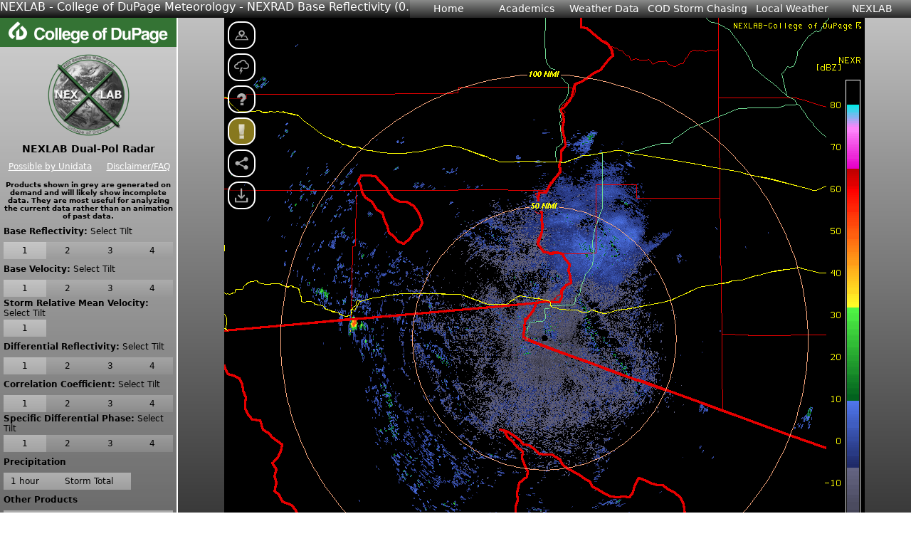

--- FILE ---
content_type: text/html; charset=UTF-8
request_url: https://weather.cod.edu/satrad/nexrad/?parms=YUX-N0Q-0-6-100
body_size: 7632
content:
<!doctype html>
<html>
<head>
<!-- Google Tag Manager -->
<script>(function(w,d,s,l,i){w[l]=w[l]||[];w[l].push({'gtm.start':
new Date().getTime(),event:'gtm.js'});var f=d.getElementsByTagName(s)[0],
j=d.createElement(s),dl=l!='dataLayer'?'&l='+l:'';j.async=true;j.src=
'https://www.googletagmanager.com/gtm.js?id='+i+dl;f.parentNode.insertBefore(j,f);
})(window,document,'script','dataLayer','GTM-5SCQRK7D');</script>
<!-- End Google Tag Manager -->
<meta charset="utf-8">
<link rel="icon" type="image/png" href="https://weather.cod.edu/satrad/assets/images/common/favicon.png">
<title>COD NEXRAD: YUX</title>
	
<meta property="og:url"           content="https://weather.cod.edu/satrad/nexrad/?parms=YUX-N0Q-0-6-100" />
<meta property="og:type"          content="website" />
<meta property="og:title"         content="COD-NEXLAB : Dual-Pol Radar for YUX" />
<meta property="og:description"   content="Dual-Pol NEXRAD Data for  provided by College of DuPage Meteorology (NEXLAB)" />
<meta property="og:image"         content="assets/images/common/thumb.png" />
	
<link rel="stylesheet" type="text/css" href="assets/css/desktop-styles.css?v=1652715326">
<link rel="stylesheet" type="text/css" href="assets/css/socialbuttons.css?v=1598789870">
<link rel="stylesheet" type="text/css" href="assets/css/aniStyles.css?v=1624570628">
<link rel="stylesheet" href="https://cdnjs.cloudflare.com/ajax/libs/font-awesome/4.7.0/css/font-awesome.min.css">

<script type="text/javascript" src="https://weather.cod.edu/javascript/jquery.js"></script>
<script type="text/javascript" src="https://weather.cod.edu/javascript/jquery-ui.js"></script>
<script type="text/javascript" src="https://weather.cod.edu/javascript/jquery.cookie.js"></script>
<script type="text/javascript" src="assets/javascript/pageBehavior-desk.js?v=1611211153"></script>
<script type="text/javascript" src="assets/javascript/ani.js?v=1652331537"></script>
</head>

<body data-parms="YUX-N0Q-0-6-100-usa-rad" data-defaults="------" >
	<!-- Google Tag Manager (noscript) -->
<noscript><iframe src="https://www.googletagmanager.com/ns.html?id=GTM-5SCQRK7D"
height="0" width="0" style="display:none;visibility:hidden"></iframe></noscript>
<!-- End Google Tag Manager (noscript) -->
	<div id="container">
				<link type="text/css" rel="stylesheet" href="https://weather.cod.edu/assets/css/headerStyles.php">
		<div id="header">
			<span class="title">NEXLAB - College of DuPage Meteorology - NEXRAD Base Reflectivity (0.5) for Yuma, AZ</span>
			<span class="mainNav">
				<table cellpadding="0" cellspacing="0" border="0">
					<tr>
						<td id="home" data-href="https://weather.cod.edu/">Home</td>
						<td id="academics">Academics</td>
						<td id="wxdata">Weather Data</td>
						<td id="stormchasing">COD Storm Chasing</td>
						<td id="localwx">Local Weather</td>
						<td id="nexlab">NEXLAB</td>
					</tr>
				</table>
			</span>
		</div>
		<ul class="navMenu" id="academics" data-state="closed">
			<li data-href="https://weather.cod.edu/notes/">Course Notes</li>
			<li data-href="http://cod.edu/programs/earth_science/meteorology/">COD AS Degree</li>
			<li data-href="https://weather.cod.edu/transfer/fouryear.html">4yr Met Programs - BS Degree</li>
			<li data-href="https://linktr.ee/cod_ams">CODAMS: Student Weather Club</li>
		</ul>
		<ul class="navMenu" id="wxdata" data-state="closed">
			<li data-href="https://weather.cod.edu/analysis/">Observational Analysis</li>
			<li data-href="https://weather.cod.edu/satrad/">Satellite and Radar</li>
			<li data-href="https://weather.cod.edu/forecast/">Numerical Forecast Models</li>
			<li data-href="https://weather.cod.edu/text/">NWS Text Products</li>
			<li data-href="https://weather.cod.edu/text/exper/">Exper. Text</li>
			<li data-href="https://weather.cod.edu/links/">External Links</li>
		</ul>
		<ul class="navMenu" id="stormchasing" data-state="closed">
			<li data-href="https://weather.cod.edu/chasing/">Storm Chasing Home</li>
			<li data-href="https://weather.cod.edu/chasing/index.php?load=chases">Trips and Registration</li>
			<li data-href="https://weather.cod.edu/chasing/index.php?load=materials">Materials</li>
			<li data-href="https://weather.cod.edu/chasing/index.php?load=faq">FAQs</li>
			<li data-href="https://weather.cod.edu/chasing/tracker/">Storm Chase Tracker</li>
		</ul>
		<ul class="navMenu" id="localwx" data-state="closed">
			<li data-href="https://weather.cod.edu/text/?load=dupagefcst">DuPage Forecast</li>
			<li data-href="https://weather.cod.edu/satrad/nexrad/?type=LOT-N0Q-1-24">DuPage NEXRAD Radar</li>
			<li data-href="https://weather.cod.edu/satrad/?parms=subregional-IL-comp_radar-24-1-100-1&checked=map-ww&colorbar=undefined">IL Regional Radar</li>
			<li data-href="https://weather.cod.edu/satrad/?parms=subregional-IL-02-24-1-100-1&checked=map&colorbar=undefined">IL Visible Satellite</li>
			<li data-href="https://weather.cod.edu/satrad/?parms=subregional-IL-13-24-1-100-1&checked=map&colorbar=undefined">IL Infrared Satellite</li>
			<li data-href="https://weather.cod.edu/analysis/?load=chisfc">Chicago Metro Surface Map</li>
			<li data-href="https://weather.cod.edu/campusweather/">Campus Weather</li>
		</ul>
		<ul class="navMenu" id="nexlab" data-state="closed">
			<li data-href="https://weather.cod.edu/media/">NEXLAB Media Pages</li>
			<li data-href="https://weather.cod.edu/staff/">Staff</li>
			<li data-href="https://weather.cod.edu/feedback/">Contact Us</li>
			<li data-href="https://weather.cod.edu/faq/">About/FAQ</li>
		</ul>
		<script type="text/javascript" src="https://weather.cod.edu/assets/javascript/headerBehavior.php"></script>		<div id="page_content">
			<div id="navigation">
				<a href="https://www.cod.edu" target="_blank" title="College of DuPage - Home">
					<img src="../../../assets/images/common/cod-logo.png" class="codLogo">
				</a>
				<a href="https://weather.cod.edu/" target="_top" title="NEXLAB - Home">
					<img src="../../../assets/images/nexlab-logo/nexlab-logo250x250.png" class="logo">
				</a>
				<h2>NEXLAB Dual-Pol Radar</h2>
				<table cellpadding="0" cellspacing="0" border="0" class="support">
				  <tr>
					<td><a href="#" id="uniToggle">Possible by Unidata</a></td>
					<td><a href="#" id="discToggle">Disclaimer/FAQ</a></td>
				  </tr>
				</table>
				<table cellpadding="0" cellspacing="0" border="0" id="prodSelect">
					<tr><th colspan="4" class="partialdata">Products shown in grey are generated on demand and will likely show incomplete data. They are most useful for analyzing the current data rather than an animation of past data.</td></tr></tr><tr><th colspan="4">Base Reflectivity: <span class="tilt">Select Tilt</span></th></tr><tr><td id="N0B">1</td><td id="N1B" class="onDemand">2</td><td id="N2B" class="onDemand">3</td><td id="N3B" class="onDemand">4</td></tr></tr><tr><th colspan="4">Base Velocity: <span class="tilt">Select Tilt</span></th></tr><tr><td id="N0G">1</td><td id="N1G" class="onDemand">2</td><td id="N2U" class="onDemand">3</td><td id="N3U" class="onDemand">4</td></tr></tr><tr><th colspan="4">Storm Relative Mean Velocity: <span class="tilt">Select Tilt</span></th></tr><tr><td id="N0S">1</td></tr><tr><th colspan="4">Differential Reflectivity: <span class="tilt">Select Tilt</span></th></tr><tr><td id="N0X">1</td><td id="N1X" class="onDemand">2</td><td id="N2X" class="onDemand">3</td><td id="N3X" class="onDemand">4</td></tr></tr><tr><th colspan="4">Correlation Coefficient: <span class="tilt">Select Tilt</span></th></tr><tr><td id="N0C">1</td><td id="N1C" class="onDemand">2</td><td id="N2C" class="onDemand">3</td><td id="N3C" class="onDemand">4</td></tr></tr><tr><th colspan="4">Specific Differential Phase: <span class="tilt">Select Tilt</span></th></tr><tr><td id="N0K">1</td><td id="N1K" class="onDemand">2</td><td id="N2K" class="onDemand">3</td><td id="N3K" class="onDemand">4</td></tr></tr><tr><th colspan="4">Precipitation</th></tr><tr><td id="OHA">1 hour</td><td id="DSP" colspan="2">Storm Total</td></tr><tr><th colspan="4">Other Products</th></tr><tr><td id="DVL">VIL</td><td id="EET">Echo Tops</td><td id="NVW">VWP</td><td id="HHC">HHC</td></tr>				</table>
				<table cellpadding="0" cellspacing="0" border="0" id="imagesSelect">
				<tr>
					<th colspan="3">Select Number of Images</th>
				</tr>
				<tr>
					<td class="selected">6</td>
					<td>12</td>
					<td>24</td>
				</tr>
				<tr>
					<td>48</td>
					<td>96</td>
					<td>200</td>
				</tr>
				</table>
				<div id="footer">
					&copy; 1989 - 2026 "NEXLAB"<br>
					College of DuPage Meteorology Dept.<br>
					All rights reserved. <a href="https://weather.cod.edu/terms/" target="_top">Terms of Use</a>
				</div>
			</div>
			<div id="display">
				<div id="unidata" class="largepopup closed">
					<img src="assets/images/icons/close.png" class="close" title="Key Shortcut (ESC)">
					<h1>Enjoy this page? Unidata made it possible!</h1>
					The imagery on this page is generated with Unidata's <a href="https://www.unidata.ucar.edu/software/mcidas/" target="_blank">McIDAS-X</a> software package.  It is because of these tools and resources that we are able to bring this data to you.

					Unidata empowers educational institutions like ours by providing software, support and grants to further education and research of our
					planet and atmosphere. To learn more about Unidata, visit them <a href="https://www.unidata.ucar.edu" target="_blank">here</a>.
				</div>
				<div id="disclaimer" class="largepopup closed">
					<img src="assets/images/icons/close.png" class="close" title="Key Shortcut (ESC)">
					<h1>DISCLAIMER:</h1>
					This page, its features and contents are largely in a completed state. However, active development is still on going. If you are curious about feature development and want to float an idea past our development staff, we are certainly open to <a href="https://weather.cod.edu/feedback/" target="_blank">suggestions from our users</a>. The overwhelming majority of the imagery on this page is rendered at a resolution of 900x900 pixels. Because of this we recommend viewing this page at a 16:9 or 16:10 aspect ratio at a resolution of 1920x1080 or greater. A mobile version of this page is still in development.<br><br>
				</div>
				<div id="meta" class="largepopup closed">
					<img src="assets/images/icons/close.png" class="close"  title="Key Shortcut (ESC)">
					<h1>Product Description</h1>
					<img class="example">
					<span class="metatext">
						Base reflectivity is the most basic of all NEXRAD products and can be used to illustrate some fundamental principles. Radar operates by sending out a radio wave pulse that will interact with objects and 'reflect' some portion of that signal back to the radar reciever. Reflectivity, put simply is the amount of return that the radar sees at a given azimuth and range. Meteorological targets would include objects like rain, snow, and hail. However these are not the only objects that will reflect the radar signal. Among others, the radar can also see returns from non-meteorological objects such as birds, bugs, dust, terrain, buildings, and other sources of radio waves at similar frequencies. As such, raw weather radar data is characteristically noisy given how common these types of interference are. What we display is Level 3 radar data which means it has been post-processed to reduce or remove some but not all of these sorts of returns. This post-processing is unique to each radar site and may result in some 'blindspots'. Conversely, some non-meteorlogical returns may be omitted from this post-processing clean-up (Ex. Wind farms) to avoid a loss of data in critical areas resulting in 'hotspots'. All of these caveats must be taken into consideration when viewing nearly all radar data.					</span>
				</div>
				<div id="alert" class="largepopup closed">
					<img src="assets/images/icons/close.png" class="close"  title="Key Shortcut (ESC)">
					<h1>Website Alert Message</h1>
					<span id="alertDate"></span><span id="alertMessage"></span>
					<!--js at end of body-->
					<br><br>
					<h1>Radar Status Message</h1>
					<span class="unitext">
						
105 
NOUS65 KPSR 141753
FTMYUX
Message Date:  Jan 14 2026 17:53:06

THE NATIONAL WEATHER SERVICE DOPPLER RADAR KYUX WILL BE OUT OF SERVICE DUE TO SC
HEDULED MAINTANENCE TODAY JANUARY 14 FROM AROUND 1800Z THROUGH 2200Z.           

					</span>
					<br><br>
					For further information, check the following twitter accounts for periodic updates on product generation status and website improvements; <a href="https://twitter.com/CoDWXData" target="_blank">@CoDWXData</a> and <a href="https://twitter.com/CODMeteorology" target="_blank">@CODMeteorology</a>. Your feedback is always appreciated, so feel free to respond to tweets or send us an email using our <a href="https://weather.cod.edu/feedback/" target="_top">Feedback</a> page.
				</div>
				<div id="map_display" class="largepopup closed">
					<img src="assets/images/icons/close.png" class="close"  title="Key Shortcut (ESC)">
					<h1>Dual-Pol Radar Site Selection</h1>
					<div id="map_container">
						<div id="sectorToggles">
							<table cellpadding="0" cellspacing="0" border="0" class="regionSelect">
								<tr>
									<th>Change Map Region:</th>
									<td class="region selected" id="usa">CONUS</td>
									<td class="region" id="ak">ALASKA</td>
									<td class="region" id="hi">HAWAII</td>
									<th>Addtional Sites:</th>
									<td id="GUA" class="addsite">Guam</td>
									<td id="JUA" class="addsite">Puerto Rico</td>
								</tr>
							</table>
						</div>
						<div id="map">
														<img src="assets/images/maps/usa_sites.png?v=202403251708" class="rad" usemap="#usa">
							<map name="ak">
								<area shape="circle" coords="661,411,16" href="#" title="ACG">
								<area shape="circle" coords="483,361,16" href="#" title="AIH">
								<area shape="circle" coords="407,328,16" href="#" title="AHG">
								<area shape="circle" coords="326,386,16" href="#" title="AKC">
								<area shape="circle" coords="456,197,16" href="#" title="APD">
								<area shape="circle" coords="257,313,16" href="#" title="ABC">
								<area shape="circle" coords="230,196,16" href="#" title="AEC">
							</map>
							<map name="hi">
								<area shape="circle" coords="541,376,15" href="#" title="HWA">
								<area shape="circle" coords="523,287,15" href="#" title="HKM">
								<area shape="circle" coords="407,201,15" href="#" title="HMO">
								<area shape="circle" coords="212,133,15" href="#" title="HKI">
							</map>
							<map name="usa">
								<area shape="circle" coords="694,101,10" href="#" title="CBW">
								<area shape="circle" coords="662,149,10" href="#" title="CXX">
								<area shape="circle" coords="698,142,10" href="#" title="GYX">
								<area shape="circle" coords="701,194,10" href="#" title="OKX">
								<area shape="circle" coords="707,171,10" href="#" title="BOX">
								<area shape="circle" coords="668,183,10" href="#" title="ENX">
								<area shape="circle" coords="644,174,10" href="#" title="TYX">
								<area shape="circle" coords="652,198,10" href="#" title="BGM">
								<area shape="circle" coords="666,257,10" href="#" title="LWX">
								<area shape="circle" coords="703,309,10" href="#" title="MHX">
								<area shape="circle" coords="658,348,10" href="#" title="CAE">
								<area shape="circle" coords="621,202,10" href="#" title="BUF">
								<area shape="circle" coords="684,275,10" href="#" title="AKQ">
								<area shape="circle" coords="646,227,13" href="#" title="CCX">
								<area shape="circle" coords="620,282,10" href="#" title="RLX">
								<area shape="circle" coords="676,407,10" href="#" title="JAX">
								<area shape="circle" coords="687,221,13" href="#" title="DIX">
								<area shape="circle" coords="570,309,10" href="#" title="LVX">
								<area shape="circle" coords="591,276,13" href="#" title="ILN">
								<area shape="circle" coords="643,379,10" href="#" title="JGX">
								<area shape="circle" coords="705,440,15" href="#" title="MLB">
								<area shape="circle" coords="593,246,13" href="#" title="CLE">
								<area shape="circle" coords="684,246,10" href="#" title="DOX">
								<area shape="circle" coords="653,404,10" href="#" title="VAX">
								<area shape="circle" coords="682,302,10" href="#" title="RAX">
								<area shape="circle" coords="728,477,15" href="#" title="AMX">
								<area shape="circle" coords="558,282,13" href="#" title="IND">
								<area shape="circle" coords="619,246,13" href="#" title="PBZ">
								<area shape="circle" coords="639,338,10" href="#" title="GSP">
								<area shape="circle" coords="604,303,10" href="#" title="JKL">
								<area shape="circle" coords="679,461,15" href="#" title="TBW">
								<area shape="circle" coords="618,373,10" href="#" title="FFC">
								<area shape="circle" coords="643,294,10" href="#" title="FCX">
								<area shape="circle" coords="618,321,10" href="#" title="MRX">
								<area shape="circle" coords="667,367,10" href="#" title="CLX">
								<area shape="circle" coords="684,338,10" href="#" title="LTX">
								<area shape="circle" coords="708,505,15" href="#" title="BYX">
								<area shape="circle" coords="556,390,15" href="#" title="GWX">
								<area shape="circle" coords="585,361,13" href="#" title="HTX">
								<area shape="circle" coords="641,420,10" href="#" title="TLH">
								<area shape="circle" coords="600,396,10" href="#" title="MXX">
								<area shape="circle" coords="584,390,10" href="#" title="BMX">
								<area shape="circle" coords="577,341,10" href="#" title="OHX">
								<area shape="circle" coords="536,364,15" href="#" title="NQA">
								<area shape="circle" coords="562,332,10" href="#" title="HPX">
								<area shape="circle" coords="545,333,10" href="#" title="PAH">
								<area shape="circle" coords="551,258,13" href="#" title="IWX">
								<area shape="circle" coords="545,201,13" href="#" title="APX">
								<area shape="circle" coords="573,225,13" href="#" title="DTX">
								<area shape="circle" coords="516,293,13" href="#" title="ILX">
								<area shape="circle" coords="512,191,13" href="#" title="MQT">
								<area shape="circle" coords="547,310,10" href="#" title="VWX">
								<area shape="circle" coords="514,241,13" href="#" title="MKX">
								<area shape="circle" coords="540,230,13" href="#" title="GRR">
								<area shape="circle" coords="523,266,13" href="#" title="LOT">
								<area shape="circle" coords="506,217,13" href="#" title="GRB">
								<area shape="circle" coords="607,429,10" href="#" title="EVX">
								<area shape="circle" coords="611,410,10" href="#" title="EOX">
								<area shape="circle" coords="545,448,15" href="#" title="HDC">
								<area shape="circle" coords="540,418,15" href="#" title="DGX">
								<area shape="circle" coords="577,433,15" href="#" title="MOB">
								<area shape="circle" coords="506,320,15" href="#" title="LSX">
								<area shape="circle" coords="495,275,15" href="#" title="DVN">
								<area shape="circle" coords="316,429,15" href="#" title="HDX">
								<area shape="circle" coords="453,368,15" href="#" title="INX">
								<area shape="circle" coords="481,346,15" href="#" title="SGF">
								<area shape="circle" coords="365,191,15" href="#" title="MBX">
								<area shape="circle" coords="451,547,15" href="#" title="BRO">
								<area shape="circle" coords="286,271,15" href="#" title="RIW">
								<area shape="circle" coords="489,425,15" href="#" title="SHV">
								<area shape="circle" coords="507,446,15" href="#" title="POE">
								<area shape="circle" coords="504,386,15" href="#" title="LZK">
								<area shape="circle" coords="510,466,15" href="#" title="LCH">
								<area shape="circle" coords="396,459,15" href="#" title="SJT">
								<area shape="circle" coords="439,432,15" href="#" title="FWS">
								<area shape="circle" coords="433,389,15" href="#" title="TLX">
								<area shape="circle" coords="440,457,15" href="#" title="GRK">
								<area shape="circle" coords="477,380,15" href="#" title="SRX">
								<area shape="circle" coords="435,482,15" href="#" title="EWX">
								<area shape="circle" coords="449,518,15" href="#" title="CRP">
								<area shape="circle" coords="452,229,15" href="#" title="MPX">
								<area shape="circle" coords="407,436,15" href="#" title="DYX">
								<area shape="circle" coords="368,450,15" href="#" title="MAF">
								<area shape="circle" coords="412,405,15" href="#" title="FDR">
								<area shape="circle" coords="431,288,15" href="#" title="OAX">
								<area shape="circle" coords="398,229,15" href="#" title="ABR">
								<area shape="circle" coords="374,327,15" href="#" title="GLD">
								<area shape="circle" coords="351,254,15" href="#" title="UDX">
								<area shape="circle" coords="457,190,15" href="#" title="DLH">
								<area shape="circle" coords="425,347,15" href="#" title="ICT">
								<area shape="circle" coords="420,254,15" href="#" title="FSD">
								<area shape="circle" coords="295,232,15" href="#" title="BLX">
								<area shape="circle" coords="399,495,15" href="#" title="DFX">
								<area shape="circle" coords="374,217,15" href="#" title="BIS">
								<area shape="circle" coords="299,395,15" href="#" title="ABX">
								<area shape="circle" coords="342,350,15" href="#" title="PUX">
								<area shape="circle" coords="347,409,15" href="#" title="FDX">
								<area shape="circle" coords="374,393,15" href="#" title="AMA">
								<area shape="circle" coords="304,450,15" href="#" title="EPZ">
								<area shape="circle" coords="373,421,15" href="#" title="LBB">
								<area shape="circle" coords="409,366,15" href="#" title="VNX">
								<area shape="circle" coords="332,298,15" href="#" title="CYS">
								<area shape="circle" coords="407,198,15" href="#" title="MVX">
								<area shape="circle" coords="314,192,15" href="#" title="GGW">
								<area shape="circle" coords="379,286,15" href="#" title="LNX">
								<area shape="circle" coords="388,350,15" href="#" title="DDC">
								<area shape="circle" coords="479,483,15" href="#" title="HGX">
								<area shape="circle" coords="479,234,15" href="#" title="ARX">
								<area shape="circle" coords="465,320,15" href="#" title="EAX">
								<area shape="circle" coords="460,271,15" href="#" title="DMX">
								<area shape="circle" coords="334,326,15" href="#" title="FTG">
								<area shape="circle" coords="436,328,15" href="#" title="TWX">
								<area shape="circle" coords="400,303,15" href="#" title="UEX">
								<area shape="circle" coords="290,338,15" href="#" title="GJX">
								<area shape="circle" coords="152,402,10" href="#" title="SOX">
								<area shape="circle" coords="122,253,15" href="#" title="MAX">
								<area shape="circle" coords="243,401,15" href="#" title="FSX">
								<area shape="circle" coords="124,309,10" href="#" title="DAX">
								<area shape="circle" coords="99,274,13" href="#" title="BHX">
								<area shape="circle" coords="196,381,15" href="#" title="ESX">
								<area shape="circle" coords="139,389,10" href="#" title="VTX">
								<area shape="circle" coords="177,214,15" href="#" title="PDT">
								<area shape="circle" coords="198,188,15" href="#" title="OTX">
								<area shape="circle" coords="113,346,10" href="#" title="MUX">
								<area shape="circle" coords="228,351,15" href="#" title="ICX">
								<area shape="circle" coords="231,427,15" href="#" title="IWA">
								<area shape="circle" coords="264,199,15" href="#" title="TFX">
								<area shape="circle" coords="137,363,13" href="#" title="HNX">
								<area shape="circle" coords="244,262,15" href="#" title="SFX">
								<area shape="circle" coords="195,432,15" href="#" title="YUX">
								<area shape="circle" coords="124,291,10" href="#" title="BBX">
								<area shape="circle" coords="236,201,15" href="#" title="MSX">
								<area shape="circle" coords="240,293,15" href="#" title="MTX">
								<area shape="circle" coords="154,305,15" href="#" title="RGX">
								<area shape="circle" coords="168,383,13" href="#" title="EYX">
								<area shape="circle" coords="249,454,15" href="#" title="EMX">
								<area shape="circle" coords="185,292,15" href="#" title="LRX">
								<area shape="circle" coords="157,419,10" href="#" title="NKX">
								<area shape="circle" coords="123,380,10" href="#" title="VBX">
								<area shape="circle" coords="205,243,15" href="#" title="CBX">
								<area shape="circle" coords="155,166,10" href="#" title="ATX">
								<area shape="circle" coords="137,173,9" href="#" title="LGX">
								<area shape="circle" coords="140,201,15" href="#" title="RTX">
							</map>
						</div>
						<div id="mapBG">
							<table cellpadding="0" cellspacing="0" border="0" class="bgSelect">
								<tr>
									<th>Change Map Type:</th>
									<td id="rad" class="selected">Radar</td>
									<td id="ww">Radar + Warnings</td>
								</tr>
							</table>
						</div>
					</div>
				</div>
				<div id="warnings" class="largepopup closed">
					<img src="assets/images/icons/close.png" class="close"  title="Key Shortcut (ESC)">
					<h1>Active Severe Weather Warnings</h1>
					<h3>Click warning for Full Text - Choose from Available Radars to switch site</h3>
					<table class="list">
						<tr class="warnheader">
							<th>Type</th>
							<th>Counties Affected</th>
							<th>Tornado Status</th>
							<th>Hail Size</th>
							<th>Wind Speed</th>
							<th>Available Radar(s)</th>
							<th>Issued by</th>
							<th>Issuance Time</th>
							<th>Expire Time</th>
						</tr>
					</table>
				</div>
				<div id="share" class="largepopup closed">
					<img src="assets/images/icons/close.png" class="close"  title="Key Shortcut (ESC)">
					<h1>Share this page</h1>
					<h3>Copy URL to Clipboard</h3>
										<input disabled type="text" id="copytext" size="60" value="https://weather.cod.edu/satrad/nexrad/?parms=YUX-N0Q-0-6-100">
					<button id="cpbtn" onclick="cpfn()">Copy</button>
					<br><br>
					<h3>Share Directly to Social Media platforms</h3>
					<div id="socialbuttons">
						<a href="https://www.facebook.com/sharer/sharer.php?u=https://weather.cod.edu/satrad/nexrad/?parms=YUX-N0Q-0-6-100" target="_blank" class="fa fa-facebook" title="Share on Facebook"></a>
						<a href="https://twitter.com/share?url=https://weather.cod.edu/satrad/nexrad/?parms=YUX-N0Q-0-6-100" target="_blank" class="fa fa-twitter" title="Share on Twitter"></a>
						<a href="https://reddit.com/submit?url=https://weather.cod.edu/satrad/nexrad/?parms=YUX-N0Q-0-6-100" target="_blank" class="fa fa-reddit" title="Share on Reddit"></a>
						<a href="https://pinterest.com/pin/create/bookmarklet/?url=https://weather.cod.edu/satrad/nexrad/?parms=YUX-N0Q-0-6-100" target="_blank" class="fa fa-pinterest" title="Share on Pintrest... Why not?"></a>
						<a href="https://www.stumbleupon.com/submit?url=https://weather.cod.edu/satrad/nexrad/?parms=YUX-N0Q-0-6-100" target="_blank" class="fa fa-stumbleupon" title="Share on StumbleUpon"></a>
					</div>
					
				</div>
				<div id="save" class="largepopup closed">
					<img src="assets/images/icons/close.png" class="close"  title="Key Shortcut (ESC)">
					<h1>Save Data</h1>
					<h3>Select # of frames to save then choose file type</h3>
					<input type="range" min="3" max="200" value="6" id="imgslider" />
					<input type="text" value="6" size="3">
					<div class="centerbuttons">
						<button name="zip" value="zip">ZIP</button>
						<button name="gif" value="gif">GIF</button>
					</div>
				</div>
				<div id="animator" data-parms="YUX-N0Q-0-6-100">
					<div id="metaToggle" class="featureToggles"><img src="assets/images/icons/meta.png" title="Key Shortcut (?)">Product Description</div>
					<div id="alertToggle" class="featureToggles caution">
						<img src="assets/images/icons/alert.png" title="Key Shortcut (!)">Website Alert &amp; Radar Status Message 
					</div>
					<div id="mapToggle" class="featureToggles"><img src="assets/images/icons/map.png" title="Key Shortcut (M)">Radar Selection</div>
					<div id="warnToggle" class="featureToggles"><img src="assets/images/icons/warnings.png" title="Key Shortcut (W)">Active Warnings</div>
					<div id="shareToggle" class="featureToggles"><img src="assets/images/icons/share.png" title="Key Shortcut (S)">Share Page</div>
					<div id="saveToggle" class="featureToggles"><img src="assets/images/icons/download.png" title="Key Shortcut (D)">Save Data</div>

					<div id="rateChange"></div>
					<canvas id="canvas"></canvas>
					<div id="nodata">
						<h1>Missing Data</h1>
						We were unable to generate this product. This can happen for a number of different reasons. Be sure to check the status of YUX <a href="https://radar3pub.ncep.noaa.gov/" target="_blank">here</a> and/or <a href="https://weather.cod.edu/textserv/raw/KPSR/NOUS65_FTMYUX/" target="_blank">here</a>. If the site status is normal and this site or product suffers a continuous outage, keep us aware of it by using our <a href="https://weather.cod.edu/feedback/" target="_blank">Feedback Page</a>.
					</div>
					<div id="timestamp"></div>
					<div id="controls">
						<div id="timerBar">
							<div id="slider" title="Key Shortcut (<-/->)" draggable="true"></div>
						</div>
						<button name="rate" value="-" title="Key Shortcut (-)">
						<button name="loopToggle" value="stopped" title="Key Shortcut (Space)">
						<button name="rate" value="+" title="Key Shortcut (+)">
					</div>
				</div>
							
							
			</div>
		</div>
	</div>
	<script type="text/javascript" src="https://weather.cod.edu/assets/javascript/alert/nexrad.js?v=1768424583"></script>
	<script type="text/javascript">
		function cpfn () {
			var copyText = document.getElementById("copytext"),
				btn = document.getElementById("cpbtn");
			
			copyText.disabled = false;
			copyText.select();
			copyText.setSelectionRange(0, 99999); // for mobile
			document.execCommand("copy");
			btn.innerHTML = "Done!";
			btn.className = "copied";
			btn.disabled = true;
			copyText.disabled = true;
		}
	</script>
</body>
</html>

--- FILE ---
content_type: text/html; charset=UTF-8
request_url: https://weather.cod.edu/satrad/nexrad/assets/php/get-files.php?parms=YUX-N0Q-0-6-100
body_size: 163
content:
{"img":[900,900],"lores":[true,false],"err":false,"files":["https:\/\/weather.cod.edu\/cdata\/nexrad\/YUX\/N0B\/YUX.N0B.20260114.1729.gif","https:\/\/weather.cod.edu\/cdata\/nexrad\/YUX\/N0B\/YUX.N0B.20260114.1734.gif","https:\/\/weather.cod.edu\/cdata\/nexrad\/YUX\/N0B\/YUX.N0B.20260114.1738.gif","https:\/\/weather.cod.edu\/cdata\/nexrad\/YUX\/N0B\/YUX.N0B.20260114.1743.gif","https:\/\/weather.cod.edu\/cdata\/nexrad\/YUX\/N0B\/YUX.N0B.20260114.1747.gif","https:\/\/weather.cod.edu\/cdata\/nexrad\/YUX\/N0B\/YUX.N0B.20260114.1752.gif"]}

--- FILE ---
content_type: text/css
request_url: https://weather.cod.edu/satrad/nexrad/assets/css/desktop-styles.css?v=1652715326
body_size: 2884
content:
	:root {
		--headerHeight: 25px;
		--navWidth: 250px;
	}
	body {
		margin: 0;
		width: 100%;
		height: 100%;
		font-family: Segoe, "Segoe UI", "DejaVu Sans", "Trebuchet MS", Verdana, sans-serif;
	}
	#container {
		background: rgb(198,198,198);
		background: -moz-linear-gradient(top, rgb(198,198,198) 0%, rgb(147,147,147) 33%, rgb(58,58,58) 100%);
		background: -webkit-linear-gradient(top, rgb(198,198,198) 0%,rgb(147,147,147) 33%,rgb(58,58,58) 100%);
		background: linear-gradient(to bottom, rgb(198,198,198) 0%,rgb(147,147,147) 33%,rgb(58,58,58) 100%);
		filter: progid:DXImageTransform.Microsoft.gradient( startColorstr='#c6c6c6', endColorstr='#3a3a3a',GradientType=0 );
		background-attachment: fixed;
		background-size: 100% 100vh;
		width: 100%;
		overflow: hidden;
	}
	#page_content {
		float: left;
		width: 100%;
		min-height: calc( 100vh - var(--headerHeight) );
		display: flex;
		align-items: stretch;
		margin-top: var(--headerHeight);
	}
	#navigation {
		background-color: rgba(255,255,255,.25);
		width: var(--navWidth);
		height: auto;
		float: left;
		border-right: solid 2px white;
		box-sizing: border-box;
	}
	#navigation img.codLogo {
		display: block;
		width: 90%;
		padding: 5px 5%;
		height: auto;
		margin: 0 auto 5px auto;
		border: none;
		outline: none;
		background-color: rgba(0,84,0,0.75);
	}
	#navigation img.logo {
		display: block;
		height: 125px; /* 150px */
		width: auto;
		margin: 0 auto;
		border: none;
		outline: none;
	}
	#navigation img.storm-relief {
		display: block;
		height: auto;
		width: 100%;
		margin: 0 auto;
		border: none;
		outline: none;
	}
	#navigation h2 {
		color: black;
		font-size: 14px;
		margin: 5px auto;
		text-align: center;
	}
	#navigation table tr th {
		height: 25px;
		font-size: 12px;
	}
	#navigation td {
		cursor: pointer;
		user-select: none;
	}

	#navigation table.support {
		width: 100%;
		font-size: 12px;
		line-height: 25px;
		text-align: center;
		margin: 0; /* to remove default margin */
	}
	#navigation table.support td a:link, #navigation table.support td a:visited {
		color: white;
		width: 100%;
		height: 100%;
		display: block;
	}
	#navigation table.support td a:hover {
		color: green;
		background-color: rgba(255,255,255,0.5);
	}
	#container #navigation table#prodSelect,
	#container #navigation table#imagesSelect {
		font-size: 12px;
	}
	#container #navigation table#prodSelect {
		width: 100%;
		padding: 5px;
		box-sizing: border-box;
	}

	#container #navigation table#prodSelect th.partialdata {
		font-size: 10px;
		text-align: center;
	}
	#container #navigation table#prodSelect th {
		padding: 2px 0;
		text-align: left;
	}
	#container #navigation table#prodSelect th span.tilt {
		font-weight: normal;
	}
	#container #navigation table#prodSelect td {
		width: 25%;
		padding: 5px 0;
		transition: 0.2s ease;
		text-align: center;
		background: linear-gradient(rgba(238,238,238,0.5) 0%,rgba(204,204,204,0.5) 100%);
		filter: progid:DXImageTransform.Microsoft.gradient( startColorstr='#80eeeeee', endColorstr='#80cccccc',GradientType=1 );
	}
	#container #navigation table#prodSelect td.selected,
	#container #navigation table#imagesSelect td.selected {
		color: white;
		background: rgb(66,127,66);
		background: linear-gradient(to bottom,  rgba(66,127,66,1) 0%,rgba(171,204,171,1) 100%);
		filter: progid:DXImageTransform.Microsoft.gradient( startColorstr='#427f42', endColorstr='#abccab',GradientType=0 );
	}
	#container #navigation table#prodSelect td.onDemand {
		background: linear-gradient(to bottom,  rgba(191,191,191,0.5) 0%,rgba(153,153,153,0.5) 100%);
		filter: progid:DXImageTransform.Microsoft.gradient( startColorstr='#80bfbfbf', endColorstr='#80999999',GradientType=0 );
	}
	#container #navigation table#prodSelect td.onDemand.selected {
		background: linear-gradient(to bottom,  rgba(153,153,153,0.5) 0%,rgba(191,191,191,0.5) 100%);
		filter: progid:DXImageTransform.Microsoft.gradient( startColorstr='#80999999', endColorstr='#80bfbfbf',GradientType=0 );
	}


	#container #navigation table#imagesSelect {
		width: 100%;
		padding: 5px;
		box-sizing: border-box;
	}
	#container #navigation table#imagesSelect th {
		padding: 1vh 0;
	}
	#container #navigation table#imagesSelect td {
		width: 33%;
		transition: 0.2s ease;
		padding: 5px 0;
		text-align: center;
		background: linear-gradient(rgba(238,238,238,0.5) 0%,rgba(204,204,204,0.5) 100%);
		filter: progid:DXImageTransform.Microsoft.gradient( startColorstr='#80eeeeee', endColorstr='#80cccccc',GradientType=1 );
	}
	#container #navigation table#prodSelect td:hover,
	#container #navigation table#imagesSelect td:hover {
		color: white;
		background: rgb(198,198,198);
		background: linear-gradient(to bottom,  rgba(198,198,198,1) 0%,rgba(58,58,58,1) 100%);
		filter: progid:DXImageTransform.Microsoft.gradient( startColorstr='#c6c6c6', endColorstr='#3a3a3a',GradientType=0 );

	}
	#navigation #footer {
		font-size: 12px;
		text-align: center;
		padding: 10px 0;
		margin: 10px 0 0 0;
	}
	#navigation #footer a, #navigation #footer a:link, #navigation #footer a:visited {
		color: white;
	}
	#navigation #footer a:hover {
		color: darkgreen;
	}
	#display {
		position: relative;
		width: calc( 100% - var(--navWidth) );
		float: left;
		box-sizing: border-box;
		word-wrap: break-word;
		overflow: hidden;
		overflow-x: visible;
	}
	#animator #nodata {
		color: white;
		padding: 50px;
		box-sizing: border-box;
		width: 900px;
		height: 900px;
		display: none;
		background: rgb(169,3,41);
		background: linear-gradient(135deg,  rgba(169,3,41,1) 0%,rgba(143,2,34,1) 44%,rgba(109,0,25,1) 100%);
		filter: progid:DXImageTransform.Microsoft.gradient( startColorstr='#a90329', endColorstr='#6d0019',GradientType=1 );
		text-align: center;
	}
	#animator #nodata h1 {
		margin: 0;
		padding: 10px 0;
		display: block;
		font-size: 20px;
	}
	#animator #nodata a,
	#animator #nodata a:visited {
		color: lightgreen;
	}
	#animator #nodata a:hover {
		color: white;
	}
	#animator .featureToggles {
		position: absolute;
		color: white;
		width: 25px;
		padding: 5px;
		font-size: 12px;
		line-height: 25px;
		white-space: nowrap;
		border: solid 2px white;
		border-radius: 15px;
		left: 5px;
		background-color: rgba(0,0,0,.5);
		cursor: pointer;
		user-select: none;
		transition: ease all 200ms;
		z-index: 10;
		overflow: hidden;
	}
	#animator .featureToggles:hover {
		background-color: rgba(150,225,150,.5); /* rgba(0,150,225,.5); */
		width: auto;
		min-width: 115px;
		padding: 5px 10px 5px 5px;
		box-sizing: border-box;
	}
	#animator .featureToggles img {
		display: inline-block;
		padding: 0 5px 0 0;
		height: 25px;
		width: auto;
		float: left;
		vertical-align: bottom;
	}
	#animator #metaToggle {
		top: calc( 5px + 2*45px);
	}
	#animator #alertToggle {
		top: calc( 5px + 3*45px);
	}
	#animator #mapToggle {
		top: calc( 5px + 0*45px);
	}
	#animator #warnToggle {
		top: calc( 5px + 1*45px);
	}
	#animator #shareToggle {
		top: calc( 5px + 4*45px);
	}
	#animator #saveToggle {
		top: calc( 5px + 5*45px);
	}
	@keyframes map {
		0% {background-color: rgba(255,255,255,0.50);}
		25% {background-color: rgba(0,0,0,.5);}
		50% {background-color: rgba(255,255,255,0.50);}
		75% {background-color: rgba(0,0,0,.5);}
		100% {background-color: rgba(255,255,255,0.50);}
	}
	@keyframes good {
		0% {background-color: rgba(150,225,150,.5);}
		25% {background-color: rgba(0,0,0,.5);}
		50% {background-color: rgba(150,225,150,.5);}
		75% {background-color: rgba(0,0,0,.5);}
		100% {background-color: rgba(150,225,150,.5);}
	}
	@keyframes caution {
		0% {background-color: rgba(180,160,40,0.75);}
		25% {background-color: rgba(0,0,0,.5);}
		50% {background-color: rgba(180,160,40,0.75);}
		75% {background-color: rgba(0,0,0,.5);}
		100% {background-color: rgba(180,160,40,0.75);}
	}
	@keyframes bad {
		0% {background-color: rgba(210,100,100,0.75);}
		25% {background-color: rgba(0,0,0,.5);}
		50% {background-color: rgba(210,100,100,0.75);}
		75% {background-color: rgba(0,0,0,.5);}
		100% {background-color: rgba(210,100,100,0.75);}
	}
	#animator #mapToggle.highlight {
		animation: map 2s;
		background-color: rgba(255,255,255,0.50);
	}
	#animator #alertToggle.good {
		animation: good 2s;
		background-color: rgba(150,225,150,.5);
	}
	#animator #alertToggle.caution {
		animation: caution 2s;
		background-color: rgba(180,160,40,0.75);
	}
	#animator #alertToggle.bad {
		animation: bad 2s;
		background-color: rgba(210,100,100,0.75);
	}
	div.largepopup {
		position: absolute;
		top: 0;
		left: 0;
		width: 100%;
		height: 100%;
		background-color: rgba(0,0,0,0.75);
		z-index: 1000;
		transition: 500ms ease;
		color: white;
		padding: 30px 10%;
		box-sizing: border-box;
	}
	div.largepopup.closed {
		display: none;
	}
	div.largepopup.open {
		display: block;
	}
	div.largepopup img.close {
		position: absolute;
		top: 10px;
		right: 10px;
		width: 30px;
		height: auto;
		display: block;
		cursor: pointer;
	}
	div.largepopup h3 {
		text-align: center;
		font-size: 16px;
	}
	div.largepopup h1 {
		text-align: center;
	}
	div.largepopup a,
	div.largepopup a:link,
	div.largepopup a:visited {
		color: lightgreen;
	}
	div.largepopup a:hover {
		color: white;
	}
	#meta img.example {
		display: inline-block;
		float: left;
		width: 33%;
	}
	#meta span.metatext {
		display: inline-block;
		float: left;
		width: 66%;
		padding: 15px;
		box-sizing: border-box;
	}
	#map_container {
		position: absolute;
		left: calc( 50% - 400px );
		width: 800px;
		height: fit-content;
		background-color: rgba(116,162,255,0.64);
		color: black;
	}
	#map_display #sectorToggles, #map_display #mapBG {
		height: 30px;
		width: 100%;
		float: left;
		background-color: rgba(75,75,75,1.00);
		color: white;
	}
	#map_display table {
		font-size: 12px;
	}
	#map_display table tr th {
		text-align: left;
		padding: 0 5px;
		box-sizing: border-box;
	}
	#map_display table td {
		text-align: center;
		transition: ease 250ms;
		user-select: none;
		cursor: pointer;
		padding: 0;
	}
	#map_display table td.selected {
		color: black;
		background: rgb(204,204,204);
		background: linear-gradient(to bottom,  rgba(204,204,204,1) 0%,rgba(238,238,238,1) 100%);
		filter: progid:DXImageTransform.Microsoft.gradient( startColorstr='#cccccc', endColorstr='#eeeeee',GradientType=0 );
	}
	#map_display table td:hover {
		color: black;
		background-color: rgba(255,255,255,0.50);
	}
	#map_display table.regionSelect {
		width: 100%;
		height: 100%;
		float: left;
	}
	#map_display table.regionSelect td {
		width: 14%;
	}
	#map_display table.regionSelect tr th:nth-of-type(2) {
		border-left: solid 1px black;
	}
	#map_display table.bgSelect {
		width: 100%;
		height: 100%;
	}
	#map_display table.bgSelect tr td,
	#map_display table.bgSelect tr th {
		width: 33%;
	}
	#map_display table.bgSelect tr th {
		text-align: center
	}
	#map_display #map {
		height: 600px;
		width: 800px;
		float: left;
	}
	#map_display #map area {
		outline: none;
	}
	#map_display #map img {
		background-size: contain;
		background-repeat: no-repeat;
		display: block;
	}
	#map_display #map img.ww {
		background-image: url('https://climate.cod.edu/data/satellite/regional/usa/current/usa.ww.gif');
	}
	#map_display #map img.rad {
		background-image: url('https://climate.cod.edu/data/satellite/regional/usa/current/usa.rad.gif');
	}
	#map_display #map img.ak {
		background-image: url('../images/maps/ak_bg.png');
	}
	#map_display #map img.hi {
		background-image: url('../images/maps/hi_bg.png');
	}
	#alert {
		padding: 0 25%;
	}
	#alert span.unitext {
		font-family: "Lucida Console", "monospace";
		white-space: pre-line;
	}
	#warnings {
		padding: 30px;
	}
	#warnings table.list {
		width: 100%;
		text-align: center;
		font-size: 14px;
		background-color: rgba(255,255,255,0.4);
	}
	#warnings table.list th {
		border-bottom: solid 2px white;
		padding: 5px;
		box-sizing: border-box;
	}
	#warnings table.list tr:hover > td { /* hover color only for rows with cells */
		background-color: rgba(100,200,100,0.50);
		cursor: pointer;
	}
	#warnings table.list tr td {
		border-bottom: dotted 1px black;
		padding: 5px;
		box-sizing: border-box;
	}
	#warnings table.list tr:last-of-type td {
		border-bottom: none;
	}
	#warnings table.list td.svr {
		background-color: rgba(36,88,255,1.00)
	}
	#warnings table.list td.tor {
		background-color: rgba(255,35,35,1.00)
	}
	#share input[type="text"] {
		text-align: center;
		display: block;
		margin: 0 auto;
		padding: 5px;
		box-sizing: border-box;
	}
	#share button {
		width: 10%;
		height: 28px;
		display: block;
		padding: 0 14px;
		margin: 0 auto;
		box-sizing: content-box;
		color: white;
		background: rgb(204,204,204);
		background: linear-gradient(to bottom, rgb(204,204,204) 0%,rgb(127,127,127) 100%);
		border: none;
		outline: none;
		cursor: pointer;
	}
	#share button:active {
		background: rgb(66,127,66);
		background: linear-gradient(to bottom, rgb(66,127,66) 0%,rgb(171,204,171) 100%);
	}
	#share #socialbuttons {
		width: fit-content;
		overflow: auto;
		display: block;
		margin: 0 auto;
	}
	#share #socialbuttons a,
	#share #socialbuttons a:link,
	#share #socialbuttons a:visited  {
		font-size: 30px;
		color: white;
	}


	#save input[type="range"] {
		display: block;
		width: 50%;
		margin: 0 auto;
	}
	#save input[type="text"] {
		display: block;
		padding: 10px 25px;
		text-align: center;
		margin: 4px auto;
	}
	#save div.centerbuttons {
		display: block;
		width: 25%;
		margin: 0 auto;
	}
	#save div.centerbuttons button {
		cursor: pointer;
		border: none;
		display: inline-block;
		width: calc( 50% - 8px );
		padding: 10px 25px;
		box-sizing: border-box;
		margin: 0 2px;
	}

--- FILE ---
content_type: text/css
request_url: https://weather.cod.edu/satrad/nexrad/assets/css/aniStyles.css?v=1624570628
body_size: 1260
content:

	#animator {
		font-family: Segoe, "Segoe UI", "DejaVu Sans", "Trebuchet MS", Verdana, "sans-serif";
		position: relative;
		margin: 0 auto;
		display: block;
		background-color: black;
		overflow: auto;
		max-width: 900px; /* free to set */
	}
	#container.portrait #animator {
		width: 100%; /* free to set */
		height: auto;
	}
	#container.landscape #animator {
		height: 100%; /* free to set */
		width: auto;
	}
	#animator #rateChange {
		position: absolute;
		top: calc( 50% - 36px );
		left: calc( 50% - 100px );
		z-index: 100;
		width: 200px;
		height: 72px;
		color: white;
		text-align: center;
		font-size: 72px;
		line-height: 72px;
		-webkit-text-stroke: 5px black;
		text-stroke: 5px black;
		font-weight: 900;
		-webkit-text-stroke: 3px black;
		text-stroke: 5px black;
		box-sizing: border-box;
		user-select: none;
		white-space: nowrap;
		display: none;
	}
	#animator canvas#canvas {
		display: block;
		width: 100%;
		height: 100%;
	}
	#animator canvas#enhance {
		display: none;
	}
		
#animator #timestamp {
	position: absolute;
    font-size: 12px;
    width: 100px;
    bottom: 37px;
    left: calc(50% - 50px);
    text-align: center;
    color: white;
    background-color: rgba(0,0,0,0.75);
    z-index: 1;
	pointer-events: none;
	cursor: default;
	display: none;
	user-select: none;
}
	#animator #controls {
		font-size: 12px;
		width: 100%;
		height: 25px;
		margin: 0 auto;
		user-select: none;
	}

	#animator #timerBar {
		background: rgb(66,127,66);
		background: -moz-linear-gradient(top, rgb(66,127,66) 0%, rgb(171,204,171) 100%);
		background: -webkit-linear-gradient(top, rgb(66,127,66) 0%,rgb(171,204,171) 100%);
		background: linear-gradient(to bottom, rgb(66,127,66) 0%,rgb(171,204,171) 100%);
		filter: progid:DXImageTransform.Microsoft.gradient( startColorstr='#427f42', endColorstr='#abccab',GradientType=0 );
		text-align: center;
		float: left;
		line-height: 25px;
		text-shadow: white 1px 1px 1px;
		height: 100%;
		width: 82%;
		overflow: hidden;
		position: relative;
	}
	#animator #slider {
		position: absolute;
		background: #e2e2e2;
		background: linear-gradient(135deg,  #e2e2e2 0%,#dbdbdb 50%,#d1d1d1 51%,#fefefe 100%);
		color: black;
		width: 50px;
		padding: 0 5px;
		height: 25px;
		line-height: 23px;
		border: 1px solid #000;
		border-radius: 12px;
		z-index: 100;
		top: 0; /* keeps the marker from breaking to new line due to text in rollover region */
		left: 0;
		cursor: pointer;
		box-sizing: border-box;
		/*pointer-events: none;  i think because techincally its just a visual indicator, no longer dragged */
	}
	#animator #controls button {
		width: 6%;
		height: 100%;
		color: white;
		float: left;
		display: block;
		box-sizing: border-box;
		font-size: 12px;
		border: none;
		cursor: pointer;
		user-select: none;
		background: rgb(204,204,204);
		background: linear-gradient(to bottom, rgb(204,204,204) 0%,rgb(127,127,127) 100%);
		outline: none;
	}
	#animator #controls button[name="rate"]:active {
		background: rgb(171,204,171);
		background-image: url(../images/common/ani/speed.png), linear-gradient(to bottom, rgb(171,204,171) 0%,rgb(66,127,66) 100%);
		background-position: center;
		background-repeat: no-repeat;
		background-size: contain;
	}
	#animator #controls button[name="rate"] {
		background: rgb(204,204,204);
		background-image: url(../images/common/ani/speed.png), linear-gradient(to bottom, rgb(204,204,204) 0%,rgb(127,127,127) 100%);
		background-position: center;
		background-repeat: no-repeat;
		background-size: contain;
	}
	#animator #controls button[name="rate"][value="-"] {
		transform: scaleX(-1);
	}
	#animator #controls button[name="loopToggle"][value="stopped"] {
		background: rgb(171,204,171);
		background-image: url(../images/common/ani/play.png),linear-gradient(to bottom, rgb(171,204,171) 0%,rgb(66,127,66) 100%);
		background-position: center;
		background-repeat: no-repeat;
		background-size: contain;
	}
	#animator #controls button[name="loopToggle"][value="started"] {
		background: rgb(204,204,204);
		background-image: url(../images/common/ani/stop.png),linear-gradient(to bottom, rgb(204,204,204) 0%,rgb(127,127,127) 100%);
		background-position: center;
		background-repeat: no-repeat;
		background-size: contain;

	}

--- FILE ---
content_type: text/css;charset=UTF-8
request_url: https://weather.cod.edu/assets/css/headerStyles.php
body_size: 763
content:
/* <style> */
	#header {
		font-family: Segoe, "Segoe UI", "DejaVu Sans", "Trebuchet MS", Verdana, sans-serif;
		position: fixed;
		top: 0;
		left: 0;
		color: white;
		text-align: center;
		background: #7d7e7d;
		background: -moz-linear-gradient(top, #7d7e7d 0%, #0e0e0e 100%);
		background: -webkit-linear-gradient(top, #7d7e7d 0%,#0e0e0e 100%);
		background: linear-gradient(to bottom, #7d7e7d 0%,#0e0e0e 100%);
		filter: progid:DXImageTransform.Microsoft.gradient( startColorstr='#7d7e7d', endColorstr='#0e0e0e',GradientType=0 );
		width: 100%;
		height: 25px;
		white-space: nowrap;
		z-index: 100000;
	}
	#header span.mainNav {
		width: 55%;
		float: left;
		height: 100%;
	}
	#header span.mainNav table {
		width: 100%;
		height: 100%;
		background-color: rgba(255,255,255,.1);
	}
	#header span.mainNav table td {
		text-align: center;
		font-size: 14px;
		width: 14%;
		user-select: none;
		cursor: pointer;
		transition: ease all 250ms;
	}
	#header span.mainNav table td:hover {
		border-bottom: solid 5px green;
	}
	#header span.title {
		width: 45%;
		height: 100%;
		float: left;
		text-align: center;
		overflow: hidden;
	}
	ul.navMenu {
		font-family: Segoe, "Segoe UI", "DejaVu Sans", "Trebuchet MS", Verdana, sans-serif;
		font-size: 13px;
		color: black;
		text-align: center;
		position: fixed;
		top: 25px;
		background: rgb(219,219,219);
		background: -moz-linear-gradient(top, rgba(219,219,219,1) 0%, rgba(252,254,255,1) 100%);
		background: -webkit-linear-gradient(top, rgba(219,219,219,1) 0%,rgba(252,254,255,1) 100%);
		background: linear-gradient(to bottom, rgba(219,219,219,1) 0%,rgba(252,254,255,1) 100%);
		filter: progid:DXImageTransform.Microsoft.gradient( startColorstr='#dbdbdb', endColorstr='#fcfeff',GradientType=0 );
		padding: 10px;
		margin: 0;
		box-sizing: border-box;
		list-style: none;
		z-index: 9999;
		width: auto;
		opacity: 0;
	}
	ul.navMenu li {
		cursor: pointer;
		user-select: none;
		padding: 5px;
		white-space: nowrap;
		transition: ease all 250ms;
	}
	ul.navMenu li:hover {
		color: white;
		background-color: rgb(171,204,171);
		background: -moz-linear-gradient(top, rgba(171,204,171,1) 0%, rgba(66,127,66,1) 100%);
		background: -webkit-linear-gradient(top, rgba(171,204,171,1) 0%,rgba(66,127,66,1) 100%);
		background: linear-gradient(to bottom, rgba(171,204,171,1) 0%,rgba(66,127,66,1) 100%);
		filter: progid:DXImageTransform.Microsoft.gradient( startColorstr='#abccab', endColorstr='#427f42',GradientType=0 );
	}

--- FILE ---
content_type: text/javascript
request_url: https://weather.cod.edu/satrad/nexrad/assets/javascript/pageBehavior-desk.js?v=1611211153
body_size: 3481
content:
$(document).ready(function(e) {

	
	/*function positionFeaturesMenu() {
		var dispHeight = $('#display').innerHeight(),
			featureHeight = $('#features').height(),
			featureTop = Math.round(Number(dispHeight*.5)-Number(featureHeight*.5)),
			featureTop = (featureTop < 0) ? '0' : featureTop
		$('#features').css('top',featureTop+'px');
	}*/
	function positionMapMenu() {
		var dispHeight = $('#display').innerHeight(),
			mapHeight = $('#map_container').height(),
			mapTop = Math.round(Number(dispHeight*.5)-Number(mapHeight*.5)),
			mapTop = (mapTop < 0) ? '0' : mapTop
		$('#map_container').css('top',mapTop+'px');
	}
	
	// "watches" class change on map display
	function callback(mutationsList, observer) {
		mutationsList.forEach(mutation => {
			if (mutation.attributeName === 'class' 
				&& mutation.target.id == 'map_display'
			    && mutation.target.classList.contains('open')) {
				positionMapMenu()
			}
		})
	}
	function getWarn () {
		$.get('https://weather.cod.edu/textserv/json/svr/active',function (output) { 
			warnings = output.reverse();
			console.log(warnings)
			$.each(warnings,function(i,v) {
				var files = v.files.split('</a> ').reverse(),
					link = $(files[0]).attr('href'),
					type = v.warn_type,
					counties = (v.counties.length > 5) ? v.counties.slice(0,5).join(', ')+' +('+Number(v.counties.length-5)+')' : v.counties.join(', '),
					radar = wforda[v.office.substr(1,3)],
					issued = v.time_begin,
					expires = v.time_end,
					html;
				switch (type) {
					case 'Severe Thunderstorm':
						var cltype = 'svr';
						break;
					case 'Tornado':
						var cltype = 'tor';
						break;
					default:
						var cltype = 'uncat';
						break;
				}
				var radarbtn = [];
				$.each(radar,function(j,k) { radarbtn[j] = '<span id="'+k.substr(1,3)+'">'+k+'</span>'; })
				html += '<tr data-link='+link+'>';
				
				html += '<td class="'+cltype+'">'+type+'</td>';
				html += '<td>'+counties+'</td>';
				html += '<td>'+v.tornado+'</td>';
				html += '<td>'+v.hail+'</td>';
				html += '<td>'+v.wind+'</td>';
				html += '<td class="radars">'+radarbtn.join(', ')+'</td>';
				html += '<td>'+v.office+'</td>';
				html += '<td>'+issued+'</td>';
				html += '<td>'+expires+'</td>';
				
				html += '</tr>';
				$('.warnheader').after(html)
			})
		});
	}
	
	/* INITIALIZATION */
	var	vars = $('body').attr('data-parms').split('-'),
			site = vars[0],
			prod = vars[1],
			loop = vars[2],
			images = vars[3],
			rate = vars[4],
			usemap = vars[5],
			mapBG = vars[6];
	
	// ini to watch map menu open for positioning
	const mutationObserver = new MutationObserver(callback)
	mutationObserver.observe($('#map_display')[0], { attributes: true })
	
	// get warnings
	var wforda;
	$.get('assets/json/wfo-rda.json',function (output) {
		wforda = output
		getWarn();
	});
	
	
	if (images != 'all') {	
		var pageRefresh = setInterval(function () {
			var parms = site+'-'+prod+'-'+anisettings.loop+'-'+images+'-'+anisettings.rate;
			get_loop(parms)
		},300000);
	}
	
	//positionFeaturesMenu();
	positionMapMenu();
	
	/* EVENTS */
	
	$(window).on('resize', function () {
		//positionFeaturesMenu();
		positionMapMenu();
	});
	
	
	$('table#prodSelect td').click(function(e) {
		prod = $(this).attr('id');
		var parms = site+'-'+prod+'-'+anisettings.loop+'-'+images+'-'+anisettings.rate+'-'+usemap+'-'+mapBG;
		if ($(this).hasClass('onDemand') && $.cookie('nexradFloatDisclaimer') != '1') {
			if (confirm("NOTICE: Please be aware that we can only generate the product you have just selected on 'User-Request' only. This means that our server will need to take a moment to generate an image to serve to you and that it is likely that the page will not have a complete set of images to display until after several automatic page refreshes. An 'archive' of past images will almost certainly be unavailable on initial page load, or if some images are available, there will very likely be time gaps in the data.\n\nWe currently can only generate full data for all products for a limited set of NEXRAD sites. If you feel that the weather event(s) occuring within the coverage of this site '"+site+"' are of significant importance, we encourage you to make a case for adding this site as a 'temporary floater' by writing us using the form available at https://weather.cod.edu/feedback/\n\nOtherwise, if you have read this entire message and understand products marked in a similar fashion are subject to the same drawbacks, Please click 'OK' to proceed to the product and this message will no longer display for the next 24 hours.")) {
				$.cookie('nexradFloatDisclaimer','1', { expires: 1 });
				window.location.href = "?parms="+parms;
			}
		} else {
			window.location.href = "?parms="+parms;
		}
		$(this).parents('table#prodSelect').find('.selected').removeClass('selected');
		$(this).addClass('selected')
    });
	
	$('table#imagesSelect td').click(function(e) {
		images = $(this).text();
		var parms = site+'-'+prod+'-'+anisettings.loop+'-'+images+'-'+anisettings.rate+'-'+usemap+'-'+mapBG;
		window.location.href = "?parms="+parms;
		$(this).parents('table#imagesSelect').find('.selected').removeClass('selected');
		$(this).addClass('selected')
    });
	$(document).on('click','div.largepopup.open img.close',function () {
		$(this).parent().removeClass('open').addClass('closed')
	})
	
	$('div.featureToggles, table.support a').click(function(e) {
        var feature = $(this).attr('id'),target;
		switch (feature) {
			case 'metaToggle':
				target = $('#meta')
				break;
			case 'alertToggle':
				target = $('#alert')
				break;
			case 'mapToggle':
				target = $('#map_display')
				if ($(this).hasClass('highlight')) {
					$(this).removeClass('highlight')
					$.cookie('nexradsawmap','true', { expires: 365 });
				}
				break;
			case 'warnToggle':
				target = $('#warnings')
				break;
			case 'shareToggle':
				target = $('#share')
				break;
			case 'saveToggle':
				target = $('#save')
				break;
			case 'discToggle':
				target = $('#disclaimer')
				break;
			case 'uniToggle':
				target = $('#unidata')
				break;
			default:
				return false;
				break;
		}
		if (target.hasClass('closed')) { 
			$('div.largepopup.open').each(function () { $(this).removeClass('open').addClass('closed') })
			target.removeClass('closed').addClass('open');
		}
		else { target.removeClass('open').addClass('closed') }
		return false;
    });
	
	// site map site select
	$(document).on('click','table.regionSelect td.region',function () {
		var newmap = $(this).attr('id'),
			bgtype = $('table.bgSelect td.selected').attr('id'),
			dots,bgurl,newclass;
		console.log(newmap)
		$(this).parent().find('.selected').removeClass('selected')
		$(this).addClass('selected')
		switch (newmap) {
			case 'ak':
			case 'hi':
				bgurl = 'assets/images/maps/'+newmap+'_bg.png'
				dots = 'assets/images/maps/'+newmap+'_sites.png'
				newclass = newmap
				break;
			default:
				bgurl = 'https://climate.cod.edu/data/satellite/regional/usa/current/usa.'+bgtype+'.gif'
				dots = 'assets/images/maps/usa_sites.png'
				newmap = 'usa'
				newclass = bgtype
				break;
		}
		$('#map img')
			.attr('usemap','#'+newmap)
			.attr('src',dots)
			.css({
				'background-image': 'url('+bgurl+')'
			})
			.removeClass(['ak','hi','ww','rad'].join(' '))
			.addClass(newclass)
	})
	$(document).on('click','#map_display map area, table.regionSelect td.addsite',function () {
		site = ($(this).hasClass('addsite')) ? $(this).attr('id') : $(this).attr('title');
		var parms = site+'-'+prod+'-'+anisettings.loop+'-'+images+'-'+anisettings.rate+'-'+usemap+'-'+mapBG;
		window.location.href = "?parms="+parms;
	})
	$(document).on('click','table.bgSelect td',function () {
		var newbg = $(this).attr('id'),bgurl;
		if ($('table.regionSelect td.selected').attr('id') != 'usa') {
			return false;
		} else {
			$(this).parent().find('.selected').removeClass('selected')
			$(this).addClass('selected')
			switch (newbg) {
				case 'rad':
				case 'ww':
					bgurl = 'https://climate.cod.edu/data/satellite/regional/usa/current/usa.'+newbg+'.gif'
					break;
				default:
					bgurl = 'https://climate.cod.edu/data/satellite/regional/usa/current/usa.ww.gif'
					break;
			}
			$('#map img').css({
				'background-image': 'url('+bgurl+')'
			})
			mapBG = newbg
		}
	})

	$(document).on('click','#warnings table td:not(.radars)',function () {
		var link = $(this).parent('tr').attr('data-link');
		window.open(link,"_blank");
	})
	$(document).on('click','#warnings table td.radars span',function () {
		site = $(this).attr('id')
		var parms = site+'-'+prod+'-'+anisettings.loop+'-'+images+'-'+anisettings.rate+'-'+usemap+'-'+mapBG;
		window.location.href = "?parms="+parms;
	})
	
	// gif/zip size select
	$('#save input[type="range"]').change(function() {
		$('#save input[type="text"]').val($(this).val())
	})
	$('#save input[type="text"]').change(function() {
		if ($(this).val() >= 3 && $(this).val() <= 200) {
			$('#save input[type="range"]').val($(this).val())
		} else {
			alert('Invalid! Enter number between 3-200')
		}

	})
	$(document).on('click','#save button[name="zip"]', function () {
		var frames = $('input#imgslider').val(),
			parms = [site,prod,frames],
			zipwin = window.open("assets/php/scripts/mkzip.php?parms="+parms.join('-'),"_blank");
		zipwin.focus();
		zipwin.onblur = function () { zipwin.close(); };
		setTimeout(function () {
			zipwin.close();
		},30000);/**/
	})
	$(document).on('click','#save button[name="gif"]', function () {
		var frames = $('input#imgslider').val(),
			parms = [site,prod,frames,anisettings.rate],
			gifwin = window.open("assets/php/scripts/mkgif.php?parms="+parms.join('-'),"_blank");
		gifwin.focus();
		gifwin.onblur = function () { gifwin.close(); };
		setTimeout(function () {
			gifwin.close();
		},30000);/**/
	})
	
	// KEYBOARD INTERACTIONS
	$(document).on('keydown', function (e) {
		var key = e.keyCode;
		switch (key) {
			case 27: // ESC
				$('div.largepopup.open').each(function () { $(this).removeClass('open').addClass('closed') })
				break;
			case 77: // M
				$('div.largepopup.open:not(#map_display)').each(function () { $(this).removeClass('open').addClass('closed') })
				$('#map_display').toggleClass('open').toggleClass('closed');
				break;
			case 87: // W
				$('div.largepopup.open:not(#warnings)').each(function () { $(this).removeClass('open').addClass('closed') })
				$('#warnings').toggleClass('open').toggleClass('closed');
				break;
			case 191: // ?
				$('div.largepopup.open:not(#meta)').each(function () { $(this).removeClass('open').addClass('closed') })
				if (e.shiftKey) { $('#meta').toggleClass('open').toggleClass('closed'); }
				break;
			case 49: // !
				$('div.largepopup.open:not(#alert)').each(function () { $(this).removeClass('open').addClass('closed') })
				if (e.shiftKey) { $('#alert').toggleClass('open').toggleClass('closed'); }
				break;
			case 83: // S
				$('div.largepopup.open:not(#share)').each(function () { $(this).removeClass('open').addClass('closed') })
				$('#share').toggleClass('open').toggleClass('closed');
				break;
			case 68: // D
				$('div.largepopup.open:not(#save)').each(function () { $(this).removeClass('open').addClass('closed') })
				$('#save').toggleClass('open').toggleClass('closed');
				break;
			case 70: // F
				$('div.largepopup.open:not(#disclaimer)').each(function () { $(this).removeClass('open').addClass('closed') })
				$('#disclaimer').toggleClass('open').toggleClass('closed');
				break;
			case 85: // U
				$('div.largepopup.open:not(#unidata)').each(function () { $(this).removeClass('open').addClass('closed') })
				$('#unidata').toggleClass('open').toggleClass('closed');
				break;
			default:
				// do nothing
				break;
		}
	});
});

--- FILE ---
content_type: text/javascript;charset=UTF-8
request_url: https://weather.cod.edu/assets/javascript/headerBehavior.php
body_size: 1802
content:
/*<script type="text/javascript">*/
	/* FUNCTIONS */
	$(document).ready(function(e) {
		function positionMenus () {
			$.each($('ul.navMenu'), function(i,e) {
				var pid = $(this).attr('id'),
					p = $('#header span.mainNav table td#'+pid),
					pWidth = p.outerWidth(),
					offset = p.offset().left,
					cenLeft = offset+(pWidth/2),
					hdHgt = $('#header').outerHeight(),
					state = $(this).attr('data-state'),
					disWidth = $(window).width();
				if ($(this).outerWidth() < pWidth) {
					// let the menu toggle determine min-width
					$(this).css('width',pWidth+'px');
				}
				var	menWidth = $(this).outerWidth(),
					menLeft = (Number(offset+menWidth) > disWidth) ? disWidth-menWidth : cenLeft-(menWidth/2),
					menHgt = $(this).outerHeight(),
					menTop = (state == 'open') ? hdHgt : '-'+Number(menHgt-hdHgt);
				$(this).css({
					'left':menLeft+'px',
					'top':menTop+'px'
				});
			});
		}
		function toggleMenu (id = target,mode) { // default will be target which is set by the parent table cell of the menu, click or hover
			var fnIDnum = Math.round(Math.random()*100);
			switch (mode) {
				case 'open':
				case 'close':
					mode = mode;
					break;
				default:
					mode = 'toggle';
					break;
			}
			var hdHgt = $('#header').outerHeight(),
				m = $('ul.navMenu#'+id),
				open = ($('ul.navMenu[data-state="open"]:not(#'+id+')').length > 0) ? $('ul.navMenu[data-state="open"]:not(#'+id+')') : false,
				opening = ($('ul.navMenu[data-state="opening"]:not(#'+id+')').length > 0) ? $('ul.navMenu[data-state="opening"]:not(#'+id+')') : false,
				menHgt = (id == false || id == null) ? false : m.outerHeight(),
				menTop = (id == false || id == null) ? false : m.offset().top,
				aniSpeed = 500;


			// close any open menus
			function batchClose (collection) {
				$.each(collection,function () {
					if ($(this).attr('id') != target) { // no no no, if it's the target, dont close it stupid.
						var oHgt = $(this).outerHeight();
						$(this).stop(true,true);
						$(this).attr('data-state','closing');
						$(this).animate({
							'top': '-'+Number(oHgt-hdHgt)+'px',
							'opacity': '0'
						},aniSpeed,'swing',function () { $(this).attr('data-state','closed')});
					}
				});
			}
			if (open !== false) {
				batchClose(open);
			}
			if (opening !== false) {
				batchClose(opening);
			}
			
			// if id was set false then function was called for batch close only
			if (id !== false) {
				// perform action on requested menu
				if (mode != 'close' && m.attr('data-state') == 'closed') {
					// open
					m.stop(true,false);
					m.attr('data-state','opening');
					m.animate({
						'top': hdHgt+'px',
						'opacity': '1'
					},aniSpeed,'swing',function () { m.attr('data-state','open')});
				} else if (mode != 'open' && m.attr('data-state') == 'open') {
					// close
					m.stop(true,false);
					m.attr('data-state','closing');
					m.animate({
						'top': '-'+Number(menHgt-hdHgt)+'px',
						'opacity': '0'
					},aniSpeed,'swing',function () { m.attr('data-state','closed')});
				}
			}
		}

		/* INITIALIZATION */

		var abandoned,menuTimeout,openTimeout,target = null;
		positionMenus();

		/* EVENTS */
		$(window).on('resize', function (e) {
			positionMenus();
		});
		/*$(document).on('mouseenter','#header span.mainNav table tr td', function(e) {
			// just the slightest delay on this for quick mouse movement
			var id = $(this).attr('id');
			clearTimeout(openTimeout);
			openTimeout = setTimeout(function () {
				var state = (id == abandoned) ? 'open' : 'toggle';
				target = id;
				if ($('ul.navMenu#'+id).length > 0) { // if this dude's got a menu
					toggleMenu(id,state);
				}
			},250);
		});*/
		$(document).on('click','#header span.mainNav table tr td', function(e) {
			var id = $(this).attr('id');
			if (id == "home") {
				location.href = "https://weather.cod.edu/"
			} else {
				target = id;
				if ($('ul.navMenu#'+id).length > 0) {
					toggleMenu(id);
				}
			}
		});
		$(document).on('click',function(e) {
			var parentEls = $(e.target).parents().map(function() {return this.className;}).get();
			parentEls.push(e.target.className); // include the id (if any) of the thingy clicked
			if (parentEls.indexOf('navMenu') < 0 && parentEls.indexOf('mainNav') < 0) {
				// close any open/opening nav menus
				target = null; // this action is interpreted as a 'make menus go away' action - nullify target, none are being requested
				toggleMenu(false); // false for id will tell function to only perform batch closes, no attempt to open/toggle the target will be made
			}
		});
		$(document).on('mouseleave','body',function(e) {
			menuTimeout = setTimeout(function() {
				// close any open/opening nav menus
				target = null; // this action is interpreted as a 'make menus go away' action - nullify target, none are being requested
				toggleMenu(false); // false for id will tell function to only perform batch closes, no attempt to open/toggle the target will be made
			},250);
		});
		$(document).on('mouseleave','ul.navMenu',function(e) {
			abandoned = $(this).attr('id');
			menuTimeout = setTimeout(function() {
				toggleMenu(abandoned,'close');
			},250);
		});
		$(document).on('mouseenter','ul.navMenu',function() {
			var focused = $(this).attr('id');
			if (focused == abandoned) {
				clearTimeout(menuTimeout);
			}
		});
		$(document).on('mouseup','ul.navMenu li',function(e) {
			var url = $(this).attr('data-href');
			if (e.which == 1) {
				location.href = url;
			} else if (e.which == 2) {
				window.open(url,'_blank');
				e.preventDefault();
				return true;
			}
		});
	});

--- FILE ---
content_type: text/javascript
request_url: https://weather.cod.edu/satrad/nexrad/assets/javascript/ani.js?v=1652331537
body_size: 4386
content:
window.onload = function () { // used in place of doc.ready for canvas purposes
    /* FUNCTIONS */
	function animate (mode) {
		// modes
		// start, restart, pause, dwell, stop
		clearInterval(animator); // no matter what, if starting stopping or dwelling, stop the previous animation
		if (mode == 'stop' || mode == 'restart' || mode == 'pause') {
			clearTimeout(dwellTimeout);
			dwellTimeout = false;
			if (mode == 'stop' || mode == 'pause') {
				if (mode == 'stop') { loop = 0 }
				clearInterval(animator);
				$('#slider').stop(true,true)
				$('button[name="loopToggle"]').val("stopped");
			}
		} 
		if (mode != 'stop' && mode != 'pause') {
			delay = (mode == 'dwell') ? dwell : 0;
			dwellTimeout = setTimeout(function () {
				if (mode == 'start' || mode == 'restart' || mode == 'dwell') {
					animator = setInterval(function () {
						changeFrame(curFrame);					
						curFrame++;
						if (curFrame >= data.files.length) {
							curFrame = 0;
							animate('dwell')
						}
					},rate);
					loop = 1;
					$('button[name="loopToggle"]').val("started");
				}
			},delay);
		}
		anisettings.loop = loop // assigned to window for external use
	}
	
	function changeFrame (manualIndex) {
		if (manualIndex >= 0) {
			// move slider and change frame based on chosen index/frame
			var frameIndex = manualIndex, // an incoming manualIndex is expected to be different from the current index
				width = $('#timerBar').width() - $('#slider').outerWidth(), // to include borders
				numFrames = data.files.length,
				indexCap = numFrames - 1,
				position = Math.round(width*(frameIndex/indexCap));
			$('#slider').css('left',position+"px");
		} else {
			// change frame based on the slider's current position - ani stopped, user is dragging
			var width = $('#timerBar').width() - $('#slider').outerWidth(), // to include borders
				position = $('#slider').offset().left - $('#timerBar').offset().left,
				numFrames = data.files.length,
				indexCap = numFrames - 1,
				breakPoints = width / numFrames,
				frameIndex = (position / breakPoints).toString(),
				frameIndex = (frameIndex.indexOf('.') > -1) ? frameIndex.split('.')[0] : frameIndex,
				frameIndex = (frameIndex > indexCap) ? indexCap : frameIndex;
		}
		curFrame = frameIndex
		let parts = data.files[curFrame].split('/'),
			bits = parts[parts.length-1].split('.'),
			y = bits[2].substr(0,4),
			m = bits[2].substr(4,2),
			d = bits[2].substr(6,2),
			ts = bits[3]+"Z";
		$('#timestamp').text(m+"/"+d+" - "+ts)
		$('#slider').text(ts)
		doDraw();
		//ctx.drawImage(data.map,0,0,w,h);
	}
	function doDraw () {
		var drawX = (dragging) ? liveX : draw.x,
			drawY = (dragging) ? liveY : draw.y;
		ctx.clearRect(0,0,canvas.width,canvas.height)
		ctx.drawImage(data.frames[curFrame],drawX,drawY,draw.w,draw.h);
	}
	function rollMarker (e) {
		var X = (e.type == 'touchmove') ? e.originalEvent.touches[0].pageX : e.pageX;
		
		var markerBufferSize = $('#slider').width() / 2,
			offset = $('#timerBar').parent().offset().left,
			position = X - offset,
			leftSideCheck = position - markerBufferSize,
			rightSideCheck = position + markerBufferSize,
			pixelBound = $('#timerBar').width(),
			defaultMarkerPosition = (rightSideCheck > pixelBound) ? pixelBound - markerBufferSize : leftSideCheck;	  

		if (leftSideCheck <= 0) {
			// set marker to left 0
			$('#slider').css({
				'left': '0px',
				'right': 'auto'
			});
		} else if (rightSideCheck >= $('#timerBar').width()) {
			// set marker to right 0
			$('#slider').css({
				'left': 'auto',
				'right': '0px'
			});
		} else {
			// set marker to default positioning
			$('#slider').css({
				'left': defaultMarkerPosition+'px',
				'right': 'auto'
			});
		}
		
		if (e.type == 'mousedown') {
			e.type = "mousedown.draggable"
			e.target = $('#slider')
			$('#slider').trigger(e)
		}
		
		changeFrame()
	}
	
	function changeRate (change) {
		var cap = rates.length-1,
			cur = rates.indexOf(rate);
		if (change == '+') {
			var newRate = Number(cur)+Number(1),
				newRate = (newRate > cap) ? cap : newRate;
		}
		if (change == '-') {
			var newRate = cur-1,
				newRate = (newRate < 0) ? 0 : newRate;
		}
		$('#rateChange').text(rates[newRate]+'ms').show().fadeOut(fadeTime,'swing');
		rate = rates[newRate];
		if (loop == 1) { animate('restart'); } // will restart animate with new rate
		anisettings.rate = rate // assigned to window for external use
	}
	
	function load_images () {
		loadedIMG = 0;
		loading = true;
		console.log('data acquired, now loading img resources')
		$.each(data['files'],function (i,url) {
			console.log('loading image:',i,url)
			var img = new Image(w,h);
			img.src = url;
			data.origFrames[i] = img;
			data.frames[i] = img;
			img.onload = preload_complete;
		})
	}

	function preload_complete () {
		loadedIMG++;
		console.log('img loaded!')
		// do loading stuff
		var barsize = canvas.width / 4,
			per = loadedIMG / (data['files'].length-1),
			len = barsize * per,
			weight = 6,
			center = (canvas.width / 2) - (barsize / 2),
			middle = (canvas.height / 2) - (weight / 2);
		
		ctx.clearRect(0,0,canvas.width,canvas.height)

		// bar
		ctx.beginPath();
		ctx.lineWidth = weight;
		ctx.strokeStyle = "grey";
		ctx.moveTo(center, middle);
		ctx.lineTo((center+barsize), middle);
		ctx.stroke(); // Draw it

		// progress
		ctx.beginPath();
		ctx.lineWidth = weight;
		ctx.strokeStyle = "lightgreen";
		ctx.moveTo(center, middle);
		ctx.lineTo((center+len), middle);
		ctx.stroke(); // Draw it

		// loading text
		ctx.font = '18px Verdana';
		ctx.fillStyle = 'white';
		ctx.textAlign = "center";
		ctx.textBaseline = "bottom";
		ctx.fillText("Loading: "+Math.round(per*100)+"%",(canvas.width / 2), middle-weight);
		
		if (loadedIMG == data['files'].length) {
			console.log('all images loaded, now attempting to draw current frame',curFrame)
			// end loading and populate data into canvas
			loading = false;
			ctx.clearRect(0,0,canvas.width,canvas.height)
			if (loop == 1) {
				animate('start');
			} else {
				changeFrame(curFrame)
			}
			$('#meta img.example').attr('src',data.files[curFrame])
		}
	}
	
	window.get_loop = function (parms) {
		$.get('assets/php/get-files.php?parms='+parms,function(output) {
			if (output != 'error') {
				// collect output and store in data immediately so the fun can start
				data = JSON.parse(output)
				console.log(parms,data)
				if (!data.err) {
					// move animation header to start
					curFrame = (start == 'end') ? data.files.length-1 : 0;

					// halt animation if it has already been started
					if (loop == 1 && animator != false) {
						animate('pause')
					}

					// use img dimensions to define canvas size
					r = data['img'][1] / data['img'][0] // aspect ratio
					h = Math.round(w*r) // height as a defined by the ratio to width which comes from
					
					if (!allowPTZP) {
						draw.h = h
						allowPTZP = true
					}

					canvas.setAttribute("width",w)
					canvas.setAttribute("height",h)

					// clear the canvases
					ctx.clearRect(0,0,canvas.width,canvas.height)

					// assign vars and start functions
					loadedIMG = 0 // track loading of images

					data['frames'] = {}
					data['origFrames'] = {}
					load_images()
				} else {
					$(canvas).hide()
					$('#controls').hide()
					$('#nodata').show();
				}
				
				
			} else {
				alert('No Response from data retrieval. Contact site admin.')
			}
		})
	}
	
	// PTZP
	function ptzpBoundsCheck (x,y) {
		let canbox = canvas.getBoundingClientRect();
		if (y > 0) {
			// image moved away from top edge
			y = 0
		}
		if (draw.w < (canbox.width-x)) {
			// image moved away from right edge
			x = canbox.width - draw.w
		}
		if (draw.h < (canbox.height-y)) {
			// image moved away from bottom edge
			y = canbox.height - draw.h
		}
		if (x > 0) {
			// image moved away from left edge
			x = 0
		}
		return [x,y];
	}
	function doImageDrag (e) {
		var canbox = canvas.getBoundingClientRect(),
			relX = e.pageX-canbox.left,
			relY = e.pageY-canbox.top,
			delX = (xStart == undefined) ? 0 : xStart-relX,
			delY = (yStart == undefined) ? 0 : yStart-relY;
		if (canFocus) {
			if (!dragging) {
				// drag initialized, capture beginning
				xStart = relX
				yStart = relY
				//console.log('dragging started',draw)
			}
			dragging = true;
			liveX = draw.x-delX
			liveY = draw.y-delY
			
			let corXY = ptzpBoundsCheck(liveX,liveY)
			
			liveX = corXY[0]
			liveY = corXY[1]
			
			doDraw();
			//console.log('click and drag',liveX,liveY)
		} else if (dragging) { // declare end of dragging
			dragging = false;
			draw.x = draw.x-delX
			draw.y = draw.y-delY
			
			let corXY = ptzpBoundsCheck(draw.x,draw.y)
			
			draw.x = corXY[0]
			draw.y = corXY[1]
			
			xStart = undefined
			yStart = undefined
			console.log('dragging ended',draw)
		}
	}
	function doImageZoom (e) {
		if (e.deltaY > 0) {
			// out
			scale = scale-0.25;
			scale = (scale<1) ? 1 : scale;
		} else {
			// in
			scale = scale+0.25;
		}
		if (scale > 1) { $('#timestamp').show() } else { $('#timestamp').hide() }
		var canbox = canvas.getBoundingClientRect(),
			relX = e.pageX-(canbox.left+draw.x),
			relY = e.pageY-(canbox.top+draw.y),
			perX = relX/draw.w,
			perY = relY/draw.h,
			delW = data.img[0]*scale-draw.w,
			delH = data.img[1]*scale-draw.h;
		
		draw.w = data.img[0]*scale
		draw.h = data.img[1]*scale
		
		draw.x = draw.x+(delW*perX)*-1
		draw.y = draw.y+(delH*perY)*-1
		
		let corXY = ptzpBoundsCheck(draw.x,draw.y)
		draw.x = corXY[0]
		draw.y = corXY[1]
		doDraw()
		//console.log(draw,scale,canbox)
	}

	
	/* INITIALIZATION */
	// var declaration
	window.anisettings = {};
	var data,
		parms = $('#animator').attr('data-parms').split('-'),
		canvas = document.getElementById("canvas"),
		ctx = canvas.getContext("2d"),
		loading = false,
		animator = false,
		dwellTimeout = false,
		start = 'end', // index of frame to display on load
		curFrame, // track current frame
		rates = [1000,500,250,100,50,25,10],
		rate = rates[rates.indexOf(Number(parms[4]))], // delay in ms between frames - adjust index of parms as needed
		dwell = 1000, // delay in ms at end of animation
		loop = parms[2], // boolean for animation on load - adjust index of parms as needed
		fadeTime = 500,
		w = $('#animator').width(),h,r,
		draw = {'x':0,'y':0,'w':w,'h':h},
		loadedIMG;
	anisettings["rate"] = rate
	anisettings["loop"] = loop
	
	// PTZP vars
	var scale=1,
		dragging = false,
		allowPTZP = false,
		xStart,yStart,
		liveX = draw.x,
		liveY = draw.y,
		canFocus = false;
	
	get_loop(parms.join('-'));
	
	$('#slider').draggable({
		axis: "x",
		containment: "parent"
	});
	
	/* EVENTS */
	// PTZP events
	canvas.addEventListener("mousedown",function () {
		canFocus = true
	})
	canvas.addEventListener("mouseup",function () {
		canFocus = false;
	})
	canvas.addEventListener("mouseleave",function () {
		canFocus = false;
	})
	canvas.addEventListener("mousemove",function (e) {
		if (allowPTZP) {doImageDrag(e)}
	},{passive: false})
	canvas.addEventListener("wheel",function (e) {
		if (allowPTZP) {doImageZoom(e)}
		e.preventDefault();
	},{passive: false})
	
	// MANUAL ANIMATION
	// drag procedures
	$(document).on('dragstart', '#slider', function (e,ui) {
		animate('pause')
	});
	$(document).on('drag', '#slider', function (e,ui) {
		changeFrame();
	});
	$(document).on('dragstop', '#slider', function (e,ui) {
		if (loop == 1) { animate('start') }
	});
	// touch/mouse procedures
	$(document).on('touchstart mousedown touchmove','#slider, #timerBar',function (e) {
		animate('pause')
		rollMarker(e)
	});
	$(document).on('touchend', '#slider, #timerBar',function () {
		if (loop == 1) { animate('start') }
	});
	
	// KEYBOARD INTERACTIONS
	$(document).on('keydown', function (e) {
		var key = e.keyCode;
		switch (key) {
			case 32: // spacebar
				if (loop == 0) { animate('start'); } else { animate('stop'); }
				return false;
				break;
			case 37: // left arrow
				animate('stop')
				var newFrame = curFrame-1,
					newFrame = (newFrame < 0) ? data.files.length-1 : newFrame;
				changeFrame(newFrame);
				break;
			case 39: // right arrow
				animate('stop')
				var newFrame = curFrame+1,
					newFrame = (newFrame >= data.files.length) ? 0 : newFrame;
				changeFrame(newFrame);
				break;
			case 107: // +
			case 187:
				if (!e.ctrlKey) {
					changeRate("+");
				}
				break;
			case 109:
			case 189:
				if (!e.ctrlKey) {
					changeRate("-");
				}
				break;
			default:
				// do nothing
				break;
		}
	});

	
	// CONTROLS
	$(document).on('click', 'button[name="rate"]', function () {
		var change = $(this).val();
		changeRate(change);
	});
	
	$('button[name="loopToggle"]').click(function () {
		if ($(this).val() == 'stopped') {
			animate('start');
		} else {
			animate('stop');
		}
	});
	
	// SIZING
	$(window).on('resize',function () {
		// use img dimensions to define canvas size
		w = $('#animator').width() // new width
		// ratio definition omitted out of faith that it is set an does not need to be redefined here
		h = Math.round(w*r) // height as a defined by the ratio to width which comes from

		canvas.setAttribute("width",w)
		canvas.setAttribute("height",h)
		changeFrame(curFrame)
	})
};